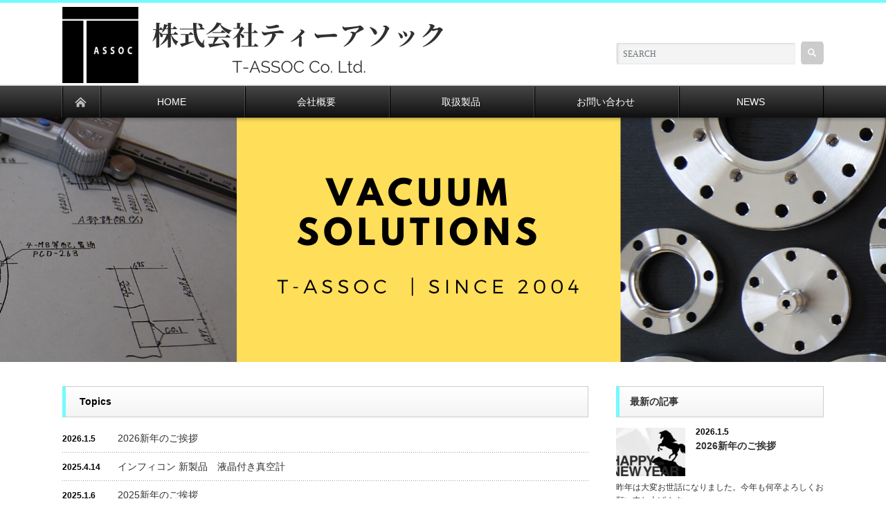

--- FILE ---
content_type: text/html; charset=UTF-8
request_url: https://www.t-assoc.co.jp/
body_size: 11187
content:
<!DOCTYPE html PUBLIC "-//W3C//DTD XHTML 1.1//EN" "http://www.w3.org/TR/xhtml11/DTD/xhtml11.dtd">
<!--[if lt IE 9]><html xmlns="http://www.w3.org/1999/xhtml" class="ie"><![endif]-->
<!--[if (gt IE 9)|!(IE)]><!--><html xmlns="http://www.w3.org/1999/xhtml"><!--<![endif]-->
<head profile="http://gmpg.org/xfn/11">
<meta http-equiv="Content-Type" content="text/html; charset=UTF-8" />
<meta http-equiv="X-UA-Compatible" content="IE=edge,chrome=1" />
<meta name="viewport" content="width=device-width" />
<title>株式会社ティーアソック | 理化学機器全般、真空機器の販売</title>
<meta name="description" content="理化学機器全般、真空機器の販売" />

<link rel="alternate" type="application/rss+xml" title="株式会社ティーアソック RSS Feed" href="https://www.t-assoc.co.jp/feed/" />
<link rel="alternate" type="application/atom+xml" title="株式会社ティーアソック Atom Feed" href="https://www.t-assoc.co.jp/feed/atom/" />
<link rel="pingback" href="https://www.t-assoc.co.jp/xmlrpc.php" />

<meta name='robots' content='max-image-preview:large' />
	<style>img:is([sizes="auto" i], [sizes^="auto," i]) { contain-intrinsic-size: 3000px 1500px }</style>
	<link rel='dns-prefetch' href='//webfonts.xserver.jp' />
<script type="text/javascript">
/* <![CDATA[ */
window._wpemojiSettings = {"baseUrl":"https:\/\/s.w.org\/images\/core\/emoji\/16.0.1\/72x72\/","ext":".png","svgUrl":"https:\/\/s.w.org\/images\/core\/emoji\/16.0.1\/svg\/","svgExt":".svg","source":{"concatemoji":"https:\/\/www.t-assoc.co.jp\/wp-includes\/js\/wp-emoji-release.min.js?ver=6.8.3"}};
/*! This file is auto-generated */
!function(s,n){var o,i,e;function c(e){try{var t={supportTests:e,timestamp:(new Date).valueOf()};sessionStorage.setItem(o,JSON.stringify(t))}catch(e){}}function p(e,t,n){e.clearRect(0,0,e.canvas.width,e.canvas.height),e.fillText(t,0,0);var t=new Uint32Array(e.getImageData(0,0,e.canvas.width,e.canvas.height).data),a=(e.clearRect(0,0,e.canvas.width,e.canvas.height),e.fillText(n,0,0),new Uint32Array(e.getImageData(0,0,e.canvas.width,e.canvas.height).data));return t.every(function(e,t){return e===a[t]})}function u(e,t){e.clearRect(0,0,e.canvas.width,e.canvas.height),e.fillText(t,0,0);for(var n=e.getImageData(16,16,1,1),a=0;a<n.data.length;a++)if(0!==n.data[a])return!1;return!0}function f(e,t,n,a){switch(t){case"flag":return n(e,"\ud83c\udff3\ufe0f\u200d\u26a7\ufe0f","\ud83c\udff3\ufe0f\u200b\u26a7\ufe0f")?!1:!n(e,"\ud83c\udde8\ud83c\uddf6","\ud83c\udde8\u200b\ud83c\uddf6")&&!n(e,"\ud83c\udff4\udb40\udc67\udb40\udc62\udb40\udc65\udb40\udc6e\udb40\udc67\udb40\udc7f","\ud83c\udff4\u200b\udb40\udc67\u200b\udb40\udc62\u200b\udb40\udc65\u200b\udb40\udc6e\u200b\udb40\udc67\u200b\udb40\udc7f");case"emoji":return!a(e,"\ud83e\udedf")}return!1}function g(e,t,n,a){var r="undefined"!=typeof WorkerGlobalScope&&self instanceof WorkerGlobalScope?new OffscreenCanvas(300,150):s.createElement("canvas"),o=r.getContext("2d",{willReadFrequently:!0}),i=(o.textBaseline="top",o.font="600 32px Arial",{});return e.forEach(function(e){i[e]=t(o,e,n,a)}),i}function t(e){var t=s.createElement("script");t.src=e,t.defer=!0,s.head.appendChild(t)}"undefined"!=typeof Promise&&(o="wpEmojiSettingsSupports",i=["flag","emoji"],n.supports={everything:!0,everythingExceptFlag:!0},e=new Promise(function(e){s.addEventListener("DOMContentLoaded",e,{once:!0})}),new Promise(function(t){var n=function(){try{var e=JSON.parse(sessionStorage.getItem(o));if("object"==typeof e&&"number"==typeof e.timestamp&&(new Date).valueOf()<e.timestamp+604800&&"object"==typeof e.supportTests)return e.supportTests}catch(e){}return null}();if(!n){if("undefined"!=typeof Worker&&"undefined"!=typeof OffscreenCanvas&&"undefined"!=typeof URL&&URL.createObjectURL&&"undefined"!=typeof Blob)try{var e="postMessage("+g.toString()+"("+[JSON.stringify(i),f.toString(),p.toString(),u.toString()].join(",")+"));",a=new Blob([e],{type:"text/javascript"}),r=new Worker(URL.createObjectURL(a),{name:"wpTestEmojiSupports"});return void(r.onmessage=function(e){c(n=e.data),r.terminate(),t(n)})}catch(e){}c(n=g(i,f,p,u))}t(n)}).then(function(e){for(var t in e)n.supports[t]=e[t],n.supports.everything=n.supports.everything&&n.supports[t],"flag"!==t&&(n.supports.everythingExceptFlag=n.supports.everythingExceptFlag&&n.supports[t]);n.supports.everythingExceptFlag=n.supports.everythingExceptFlag&&!n.supports.flag,n.DOMReady=!1,n.readyCallback=function(){n.DOMReady=!0}}).then(function(){return e}).then(function(){var e;n.supports.everything||(n.readyCallback(),(e=n.source||{}).concatemoji?t(e.concatemoji):e.wpemoji&&e.twemoji&&(t(e.twemoji),t(e.wpemoji)))}))}((window,document),window._wpemojiSettings);
/* ]]> */
</script>
<style id='wp-emoji-styles-inline-css' type='text/css'>

	img.wp-smiley, img.emoji {
		display: inline !important;
		border: none !important;
		box-shadow: none !important;
		height: 1em !important;
		width: 1em !important;
		margin: 0 0.07em !important;
		vertical-align: -0.1em !important;
		background: none !important;
		padding: 0 !important;
	}
</style>
<link rel='stylesheet' id='wp-block-library-css' href='https://www.t-assoc.co.jp/wp-includes/css/dist/block-library/style.min.css?ver=6.8.3' type='text/css' media='all' />
<style id='classic-theme-styles-inline-css' type='text/css'>
/*! This file is auto-generated */
.wp-block-button__link{color:#fff;background-color:#32373c;border-radius:9999px;box-shadow:none;text-decoration:none;padding:calc(.667em + 2px) calc(1.333em + 2px);font-size:1.125em}.wp-block-file__button{background:#32373c;color:#fff;text-decoration:none}
</style>
<style id='global-styles-inline-css' type='text/css'>
:root{--wp--preset--aspect-ratio--square: 1;--wp--preset--aspect-ratio--4-3: 4/3;--wp--preset--aspect-ratio--3-4: 3/4;--wp--preset--aspect-ratio--3-2: 3/2;--wp--preset--aspect-ratio--2-3: 2/3;--wp--preset--aspect-ratio--16-9: 16/9;--wp--preset--aspect-ratio--9-16: 9/16;--wp--preset--color--black: #000000;--wp--preset--color--cyan-bluish-gray: #abb8c3;--wp--preset--color--white: #ffffff;--wp--preset--color--pale-pink: #f78da7;--wp--preset--color--vivid-red: #cf2e2e;--wp--preset--color--luminous-vivid-orange: #ff6900;--wp--preset--color--luminous-vivid-amber: #fcb900;--wp--preset--color--light-green-cyan: #7bdcb5;--wp--preset--color--vivid-green-cyan: #00d084;--wp--preset--color--pale-cyan-blue: #8ed1fc;--wp--preset--color--vivid-cyan-blue: #0693e3;--wp--preset--color--vivid-purple: #9b51e0;--wp--preset--gradient--vivid-cyan-blue-to-vivid-purple: linear-gradient(135deg,rgba(6,147,227,1) 0%,rgb(155,81,224) 100%);--wp--preset--gradient--light-green-cyan-to-vivid-green-cyan: linear-gradient(135deg,rgb(122,220,180) 0%,rgb(0,208,130) 100%);--wp--preset--gradient--luminous-vivid-amber-to-luminous-vivid-orange: linear-gradient(135deg,rgba(252,185,0,1) 0%,rgba(255,105,0,1) 100%);--wp--preset--gradient--luminous-vivid-orange-to-vivid-red: linear-gradient(135deg,rgba(255,105,0,1) 0%,rgb(207,46,46) 100%);--wp--preset--gradient--very-light-gray-to-cyan-bluish-gray: linear-gradient(135deg,rgb(238,238,238) 0%,rgb(169,184,195) 100%);--wp--preset--gradient--cool-to-warm-spectrum: linear-gradient(135deg,rgb(74,234,220) 0%,rgb(151,120,209) 20%,rgb(207,42,186) 40%,rgb(238,44,130) 60%,rgb(251,105,98) 80%,rgb(254,248,76) 100%);--wp--preset--gradient--blush-light-purple: linear-gradient(135deg,rgb(255,206,236) 0%,rgb(152,150,240) 100%);--wp--preset--gradient--blush-bordeaux: linear-gradient(135deg,rgb(254,205,165) 0%,rgb(254,45,45) 50%,rgb(107,0,62) 100%);--wp--preset--gradient--luminous-dusk: linear-gradient(135deg,rgb(255,203,112) 0%,rgb(199,81,192) 50%,rgb(65,88,208) 100%);--wp--preset--gradient--pale-ocean: linear-gradient(135deg,rgb(255,245,203) 0%,rgb(182,227,212) 50%,rgb(51,167,181) 100%);--wp--preset--gradient--electric-grass: linear-gradient(135deg,rgb(202,248,128) 0%,rgb(113,206,126) 100%);--wp--preset--gradient--midnight: linear-gradient(135deg,rgb(2,3,129) 0%,rgb(40,116,252) 100%);--wp--preset--font-size--small: 13px;--wp--preset--font-size--medium: 20px;--wp--preset--font-size--large: 36px;--wp--preset--font-size--x-large: 42px;--wp--preset--spacing--20: 0.44rem;--wp--preset--spacing--30: 0.67rem;--wp--preset--spacing--40: 1rem;--wp--preset--spacing--50: 1.5rem;--wp--preset--spacing--60: 2.25rem;--wp--preset--spacing--70: 3.38rem;--wp--preset--spacing--80: 5.06rem;--wp--preset--shadow--natural: 6px 6px 9px rgba(0, 0, 0, 0.2);--wp--preset--shadow--deep: 12px 12px 50px rgba(0, 0, 0, 0.4);--wp--preset--shadow--sharp: 6px 6px 0px rgba(0, 0, 0, 0.2);--wp--preset--shadow--outlined: 6px 6px 0px -3px rgba(255, 255, 255, 1), 6px 6px rgba(0, 0, 0, 1);--wp--preset--shadow--crisp: 6px 6px 0px rgba(0, 0, 0, 1);}:where(.is-layout-flex){gap: 0.5em;}:where(.is-layout-grid){gap: 0.5em;}body .is-layout-flex{display: flex;}.is-layout-flex{flex-wrap: wrap;align-items: center;}.is-layout-flex > :is(*, div){margin: 0;}body .is-layout-grid{display: grid;}.is-layout-grid > :is(*, div){margin: 0;}:where(.wp-block-columns.is-layout-flex){gap: 2em;}:where(.wp-block-columns.is-layout-grid){gap: 2em;}:where(.wp-block-post-template.is-layout-flex){gap: 1.25em;}:where(.wp-block-post-template.is-layout-grid){gap: 1.25em;}.has-black-color{color: var(--wp--preset--color--black) !important;}.has-cyan-bluish-gray-color{color: var(--wp--preset--color--cyan-bluish-gray) !important;}.has-white-color{color: var(--wp--preset--color--white) !important;}.has-pale-pink-color{color: var(--wp--preset--color--pale-pink) !important;}.has-vivid-red-color{color: var(--wp--preset--color--vivid-red) !important;}.has-luminous-vivid-orange-color{color: var(--wp--preset--color--luminous-vivid-orange) !important;}.has-luminous-vivid-amber-color{color: var(--wp--preset--color--luminous-vivid-amber) !important;}.has-light-green-cyan-color{color: var(--wp--preset--color--light-green-cyan) !important;}.has-vivid-green-cyan-color{color: var(--wp--preset--color--vivid-green-cyan) !important;}.has-pale-cyan-blue-color{color: var(--wp--preset--color--pale-cyan-blue) !important;}.has-vivid-cyan-blue-color{color: var(--wp--preset--color--vivid-cyan-blue) !important;}.has-vivid-purple-color{color: var(--wp--preset--color--vivid-purple) !important;}.has-black-background-color{background-color: var(--wp--preset--color--black) !important;}.has-cyan-bluish-gray-background-color{background-color: var(--wp--preset--color--cyan-bluish-gray) !important;}.has-white-background-color{background-color: var(--wp--preset--color--white) !important;}.has-pale-pink-background-color{background-color: var(--wp--preset--color--pale-pink) !important;}.has-vivid-red-background-color{background-color: var(--wp--preset--color--vivid-red) !important;}.has-luminous-vivid-orange-background-color{background-color: var(--wp--preset--color--luminous-vivid-orange) !important;}.has-luminous-vivid-amber-background-color{background-color: var(--wp--preset--color--luminous-vivid-amber) !important;}.has-light-green-cyan-background-color{background-color: var(--wp--preset--color--light-green-cyan) !important;}.has-vivid-green-cyan-background-color{background-color: var(--wp--preset--color--vivid-green-cyan) !important;}.has-pale-cyan-blue-background-color{background-color: var(--wp--preset--color--pale-cyan-blue) !important;}.has-vivid-cyan-blue-background-color{background-color: var(--wp--preset--color--vivid-cyan-blue) !important;}.has-vivid-purple-background-color{background-color: var(--wp--preset--color--vivid-purple) !important;}.has-black-border-color{border-color: var(--wp--preset--color--black) !important;}.has-cyan-bluish-gray-border-color{border-color: var(--wp--preset--color--cyan-bluish-gray) !important;}.has-white-border-color{border-color: var(--wp--preset--color--white) !important;}.has-pale-pink-border-color{border-color: var(--wp--preset--color--pale-pink) !important;}.has-vivid-red-border-color{border-color: var(--wp--preset--color--vivid-red) !important;}.has-luminous-vivid-orange-border-color{border-color: var(--wp--preset--color--luminous-vivid-orange) !important;}.has-luminous-vivid-amber-border-color{border-color: var(--wp--preset--color--luminous-vivid-amber) !important;}.has-light-green-cyan-border-color{border-color: var(--wp--preset--color--light-green-cyan) !important;}.has-vivid-green-cyan-border-color{border-color: var(--wp--preset--color--vivid-green-cyan) !important;}.has-pale-cyan-blue-border-color{border-color: var(--wp--preset--color--pale-cyan-blue) !important;}.has-vivid-cyan-blue-border-color{border-color: var(--wp--preset--color--vivid-cyan-blue) !important;}.has-vivid-purple-border-color{border-color: var(--wp--preset--color--vivid-purple) !important;}.has-vivid-cyan-blue-to-vivid-purple-gradient-background{background: var(--wp--preset--gradient--vivid-cyan-blue-to-vivid-purple) !important;}.has-light-green-cyan-to-vivid-green-cyan-gradient-background{background: var(--wp--preset--gradient--light-green-cyan-to-vivid-green-cyan) !important;}.has-luminous-vivid-amber-to-luminous-vivid-orange-gradient-background{background: var(--wp--preset--gradient--luminous-vivid-amber-to-luminous-vivid-orange) !important;}.has-luminous-vivid-orange-to-vivid-red-gradient-background{background: var(--wp--preset--gradient--luminous-vivid-orange-to-vivid-red) !important;}.has-very-light-gray-to-cyan-bluish-gray-gradient-background{background: var(--wp--preset--gradient--very-light-gray-to-cyan-bluish-gray) !important;}.has-cool-to-warm-spectrum-gradient-background{background: var(--wp--preset--gradient--cool-to-warm-spectrum) !important;}.has-blush-light-purple-gradient-background{background: var(--wp--preset--gradient--blush-light-purple) !important;}.has-blush-bordeaux-gradient-background{background: var(--wp--preset--gradient--blush-bordeaux) !important;}.has-luminous-dusk-gradient-background{background: var(--wp--preset--gradient--luminous-dusk) !important;}.has-pale-ocean-gradient-background{background: var(--wp--preset--gradient--pale-ocean) !important;}.has-electric-grass-gradient-background{background: var(--wp--preset--gradient--electric-grass) !important;}.has-midnight-gradient-background{background: var(--wp--preset--gradient--midnight) !important;}.has-small-font-size{font-size: var(--wp--preset--font-size--small) !important;}.has-medium-font-size{font-size: var(--wp--preset--font-size--medium) !important;}.has-large-font-size{font-size: var(--wp--preset--font-size--large) !important;}.has-x-large-font-size{font-size: var(--wp--preset--font-size--x-large) !important;}
:where(.wp-block-post-template.is-layout-flex){gap: 1.25em;}:where(.wp-block-post-template.is-layout-grid){gap: 1.25em;}
:where(.wp-block-columns.is-layout-flex){gap: 2em;}:where(.wp-block-columns.is-layout-grid){gap: 2em;}
:root :where(.wp-block-pullquote){font-size: 1.5em;line-height: 1.6;}
</style>
<link rel='stylesheet' id='foobox-free-min-css' href='https://www.t-assoc.co.jp/wp-content/plugins/foobox-image-lightbox/free/css/foobox.free.min.css?ver=2.7.35' type='text/css' media='all' />
<link rel='stylesheet' id='tablepress-default-css' href='https://www.t-assoc.co.jp/wp-content/tablepress-combined.min.css?ver=156' type='text/css' media='all' />
<script type="text/javascript" src="https://www.t-assoc.co.jp/wp-includes/js/jquery/jquery.min.js?ver=3.7.1" id="jquery-core-js"></script>
<script type="text/javascript" src="https://www.t-assoc.co.jp/wp-includes/js/jquery/jquery-migrate.min.js?ver=3.4.1" id="jquery-migrate-js"></script>
<script type="text/javascript" src="//webfonts.xserver.jp/js/xserverv3.js?fadein=0&amp;ver=2.0.9" id="typesquare_std-js"></script>
<script type="text/javascript" id="foobox-free-min-js-before">
/* <![CDATA[ */
/* Run FooBox FREE (v2.7.35) */
var FOOBOX = window.FOOBOX = {
	ready: true,
	disableOthers: false,
	o: {wordpress: { enabled: true }, countMessage:'image %index of %total', captions: { dataTitle: ["captionTitle","title"], dataDesc: ["captionDesc","description"] }, rel: '', excludes:'.fbx-link,.nofoobox,.nolightbox,a[href*="pinterest.com/pin/create/button/"]', affiliate : { enabled: false }},
	selectors: [
		".foogallery-container.foogallery-lightbox-foobox", ".foogallery-container.foogallery-lightbox-foobox-free", ".gallery", ".wp-block-gallery", ".wp-caption", ".wp-block-image", "a:has(img[class*=wp-image-])", ".foobox"
	],
	pre: function( $ ){
		// Custom JavaScript (Pre)
		
	},
	post: function( $ ){
		// Custom JavaScript (Post)
		
		// Custom Captions Code
		
	},
	custom: function( $ ){
		// Custom Extra JS
		
	}
};
/* ]]> */
</script>
<script type="text/javascript" src="https://www.t-assoc.co.jp/wp-content/plugins/foobox-image-lightbox/free/js/foobox.free.min.js?ver=2.7.35" id="foobox-free-min-js"></script>
<link rel="https://api.w.org/" href="https://www.t-assoc.co.jp/wp-json/" /><link rel="alternate" title="JSON" type="application/json" href="https://www.t-assoc.co.jp/wp-json/wp/v2/pages/86" /><link rel="canonical" href="https://www.t-assoc.co.jp/" />
<link rel='shortlink' href='https://www.t-assoc.co.jp/' />
<link rel="alternate" title="oEmbed (JSON)" type="application/json+oembed" href="https://www.t-assoc.co.jp/wp-json/oembed/1.0/embed?url=https%3A%2F%2Fwww.t-assoc.co.jp%2F" />
<link rel="alternate" title="oEmbed (XML)" type="text/xml+oembed" href="https://www.t-assoc.co.jp/wp-json/oembed/1.0/embed?url=https%3A%2F%2Fwww.t-assoc.co.jp%2F&#038;format=xml" />
<link rel="icon" href="https://www.t-assoc.co.jp/wp-content/uploads/2021/02/cropped-ティーアソック2_ファビコン-32x32.png" sizes="32x32" />
<link rel="icon" href="https://www.t-assoc.co.jp/wp-content/uploads/2021/02/cropped-ティーアソック2_ファビコン-192x192.png" sizes="192x192" />
<link rel="apple-touch-icon" href="https://www.t-assoc.co.jp/wp-content/uploads/2021/02/cropped-ティーアソック2_ファビコン-180x180.png" />
<meta name="msapplication-TileImage" content="https://www.t-assoc.co.jp/wp-content/uploads/2021/02/cropped-ティーアソック2_ファビコン-270x270.png" />
		<style type="text/css" id="wp-custom-css">
			.cform th {
	font-size: 14px;
	width: 30%; /*変なところで改行される場合はここの数字を変更します。*/
	border-bottom: solid 1px #d6d6d6;
		border-top: solid 1px #d6d6d6;
		border-right: solid 1px #d6d6d6;
		border-left: solid 1px #d6d6d6;
	padding: 10px 0 10px 15px;
	font-weight: normal;
	background:#FFFFDD;
}

.cform td {
	font-size: 14px;
	line-height: 150%;
	border-bottom: solid 1px #d6d6d6;
		border-top: solid 1px #d6d6d6;
		border-right: solid 1px #d6d6d6;
	padding: 10px 5px;
}

.cform {
	width: 100%;
	margin: auto;
}
.cform {
  text-align: left;
}
.cform [type=submit] {
	display: inline-block;
	font-size: 20px;
	padding: 10px 30px;
	text-decoration: none;
	background: #ff8f00;
	color: #FFF;
	border-bottom: solid 4px #B17C00;
	border-radius: 3px;
}

.cform option,
.cform textarea,
.cform input[type=text],
.cform input[type=email],
.cform input[type=search],
.cform input[type=url] {
	width: 100%;
}

.required-srt {
	font-size: 8pt;
	padding: 5px;
	background: #ce0000;
	color: #fff;
	border-radius: 3px;
	margin-left: 10px;
	vertical-align: middle;
}

@media only screen and (max-width:767px) {
	.cform th,
	.cform td {
		width: 100%;
		display: block;
		border-top: none;
	}
}

.submit-btn input {
	background: #00142c;
	width: 60%;
	max-width: 550px;
	min-width: 220px;
	margin: 30px auto;
	display: block;
	border: 1px #00142c solid;
	text-align: center;
	padding: 5px;
	color: #fff;
	transition: all 0.4s ease;
}

.submit-btn input:hover {
	background: #fff;
	color: #00142c;
}

.entry-content h2 {
  padding: 0.5em;/*文字周りの余白*/
  color: #494949;/*文字色*/
  background: #fffaf4;/*背景色*/
  border-left: solid 5px #ffaf58;/*左線（実線 太さ 色）*/
}

.entry-content h3 {
  position: relative;
  padding: 5px 26px 5px 42px;
  background: #fff0d9;
  font-size: 20px;
  color: #2d2d2d;
  margin-left: -33px;
  line-height: 1.3;
  border-bottom: solid 3px orange;
  z-index:-2;
}

.entry-content h3:before {
  position: absolute;
  content: '';
  left: -2px;
  top: -2px;
  width: 0;
  height: 0;
  border: none;
  border-left: solid 40px white;
  border-bottom: solid 79px transparent;
  z-index: -1;
}

.entry-content h3:after {
  position: absolute;
  content: '';
  right: -3px;
  top: -7px;
  width: 0;
  height: 0;
  border: none;
  border-left: solid 40px transparent;
  border-bottom: solid 79px white;
  z-index: -1;
}		</style>
		<script src="https://www.t-assoc.co.jp/wp-content/themes/nextage_tcd021/js/jquery.easing.1.3.js?ver=4.2.2"></script>
<link rel="stylesheet" href="https://www.t-assoc.co.jp/wp-content/themes/nextage_tcd021/style.css?ver=4.2.2" type="text/css" />
<link rel="stylesheet" href="https://www.t-assoc.co.jp/wp-content/themes/nextage_tcd021/comment-style.css?ver=4.2.2" type="text/css" />

<link rel="stylesheet" media="screen and (min-width:1111px)" href="https://www.t-assoc.co.jp/wp-content/themes/nextage_tcd021/style_pc.css?ver=4.2.2" type="text/css" />
<link rel="stylesheet" media="screen and (max-width:1110px)" href="https://www.t-assoc.co.jp/wp-content/themes/nextage_tcd021/style_sp.css?ver=4.2.2" type="text/css" />
<link rel="stylesheet" media="screen and (max-width:1110px)" href="https://www.t-assoc.co.jp/wp-content/themes/nextage_tcd021/footer-bar/footer-bar.css?ver=?ver=4.2.2">

<link rel="stylesheet" href="https://www.t-assoc.co.jp/wp-content/themes/nextage_tcd021/japanese.css?ver=4.2.2" type="text/css" />

<script type="text/javascript" src="https://www.t-assoc.co.jp/wp-content/themes/nextage_tcd021/js/jscript.js?ver=4.2.2"></script>
<script type="text/javascript" src="https://www.t-assoc.co.jp/wp-content/themes/nextage_tcd021/js/scroll.js?ver=4.2.2"></script>
<script type="text/javascript" src="https://www.t-assoc.co.jp/wp-content/themes/nextage_tcd021/js/comment.js?ver=4.2.2"></script>
<script type="text/javascript" src="https://www.t-assoc.co.jp/wp-content/themes/nextage_tcd021/js/rollover.js?ver=4.2.2"></script>
<!--[if lt IE 9]>
<link id="stylesheet" rel="stylesheet" href="https://www.t-assoc.co.jp/wp-content/themes/nextage_tcd021/style_pc.css?ver=4.2.2" type="text/css" />
<script type="text/javascript" src="https://www.t-assoc.co.jp/wp-content/themes/nextage_tcd021/js/ie.js?ver=4.2.2"></script>
<link rel="stylesheet" href="https://www.t-assoc.co.jp/wp-content/themes/nextage_tcd021/ie.css" type="text/css" />
<![endif]-->

<!--[if IE 7]>
<link rel="stylesheet" href="https://www.t-assoc.co.jp/wp-content/themes/nextage_tcd021/ie7.css" type="text/css" />
<![endif]-->

<script type="text/javascript" src="https://www.t-assoc.co.jp/wp-content/themes/nextage_tcd021/js/jquery.flexslider-min.js"></script>
<link href="https://www.t-assoc.co.jp/wp-content/themes/nextage_tcd021/js/flexslider.css" rel="stylesheet" type="text/css" />
<script type="text/javascript" charset="utf-8">
	jQuery(window).on('load',function() {
		jQuery('.flexslider').flexslider({
			controlNav: false,
			directionNav: false,
			start: function() {
				jQuery('.flexslider .slides li img').boxCenter();
			},
			before: function() {
				jQuery('.flexslider .slides li img').boxCenter();
			},
			after: function() {
				jQuery('.flexslider .slides li img').boxCenter();
			}
		});
		jQuery('.flexslider .slides li img').boxCenter();

		var timer = false;
		jQuery(window).resize(function() {
			if (timer !== false) {
				clearTimeout(timer);
			}
			timer = setTimeout(function() {
				jQuery('.flexslider .slides li img').boxCenter();
			}, 0);
		});
	});
	jQuery.fn.boxCenter = function() {
		return this.each(function(){
			var w = jQuery(this).width();
			var w2 = Math.max(jQuery(window).width(), 1103);
			var mleft = Math.min((w2-w)/2, 0);
			jQuery(this).css({"margin-left": + mleft+ "px"});
		});
	};
</script>

<!-- blend -->
<script type="text/javascript" src="https://www.t-assoc.co.jp/wp-content/themes/nextage_tcd021/js/jquery.blend-min.js"></script>
<script type="text/javascript">
	jQuery(document).ready(function(){
		//jQuery("#global_menu a").blend();
		//jQuery(".blendy").blend();
	});
</script>
<!-- /blend -->



<style type="text/css">
a:hover { color:#73FAFF; }
.page_navi a:hover, #post_pagination a:hover, #wp-calendar td a:hover, #return_top:hover,
 #wp-calendar #prev a:hover, #wp-calendar #next a:hover, #footer #wp-calendar td a:hover, .widget_search #search-btn input:hover, .widget_search #searchsubmit:hover, .tcdw_category_list_widget a:hover, .tcdw_news_list_widget .month, .tcd_menu_widget a:hover, .tcd_menu_widget li.current-menu-item a, #submit_comment:hover
  { background-color:#73FAFF; }

.post :not(#post_meta):not(#single_meta):not(li) a, .custom-html-widget a { color:#0077B3; }
.post :not(#post_meta):not(#single_meta):not(li) a:hover, .custom-html-widget a:hover { color:#57BDCC; }

body { font-size:16px; }
#header-wrapper{
	border-top-color: #73FAFF;
}
#wrapper-light #global_menu ul ul li a {background: #73FAFF;}
#wrapper-light #global_menu ul ul a:hover{background: #57BDCC;}
#wrapper-dark #global_menu ul ul li a {background: #73FAFF;}
#wrapper-dark #global_menu ul ul a:hover{background: #57BDCC;}
#bread_crumb_wrapper{ background-color: #73FAFF;}
.headline1{ border-left: solid 5px #73FAFF;}
.headline2{ border-top: solid 5px #73FAFF;}
.side_headline{ border-left: solid 5px #73FAFF;}
.footer_headline{ color:#73FAFF;}

.side_widget, #single_title, .footer_widget, #page-title, #company_info dd
  { word-wrap:break-word; }


</style>
</head>
<!-- Google tag (gtag.js) -->
<script async src="https://www.googletagmanager.com/gtag/js?id=G-1WVVX1FN1P"></script>
<script>
  window.dataLayer = window.dataLayer || [];
  function gtag(){dataLayer.push(arguments);}
  gtag('js', new Date());

  gtag('config', 'G-1WVVX1FN1P');
</script>
<body class="home wp-singular page-template page-template-index_template page-template-index_template-php page page-id-86 wp-theme-nextage_tcd021">
<div id="wrapper-dark">
	<div id="header-wrapper">
		<!-- header -->
		<div id="header">
			<div id="header-inner" class="clearfix">
				<div id="header-left">
   <!-- logo -->
   <div id='logo_image'>
<h1 id="logo" style="top:6px; left:0px;"><a href=" https://www.t-assoc.co.jp/" title="株式会社ティーアソック" data-label="株式会社ティーアソック"><img src="https://www.t-assoc.co.jp/wp-content/uploads/tcd-w/logo.png?1768714406" alt="株式会社ティーアソック" title="株式会社ティーアソック" /></a></h1>
</div>
				</div>
   				<div id="header-right">
						<!-- search -->
					<div class="search_area">
												<form method="get" id="searchform" action="https://www.t-assoc.co.jp/">
							<div id="search_button"><input type="submit" value="SEARCH" /></div>
							<div id="search_input"><input type="text" value="SEARCH" name="s" onfocus="if (this.value == 'SEARCH') this.value = '';" onblur="if (this.value == '') this.value = 'SEARCH';" /></div>
						</form>
											</div>
					<!-- /search -->
					</div>
   				<a href="#" class="menu_button"></a>
			</div>
		</div>
		<!-- /header -->
		<!-- global menu -->
		<div id="global_menu" class="clearfix">
			<div id="global_menu_home"><a href="https://www.t-assoc.co.jp">
<img src="https://www.t-assoc.co.jp/wp-content/themes/nextage_tcd021/images/home2.png" alt="HOME" />
</a></div>
   <ul id="menu-%e3%82%b0%e3%83%ad%e3%83%bc%e3%83%90%e3%83%ab%e3%83%a1%e3%83%8b%e3%83%a5%e3%83%bc" class="menu"><li id="menu-item-253" class="menu-item menu-item-type-custom menu-item-object-custom current-menu-item current_page_item menu-item-home menu-item-253"><a href="https://www.t-assoc.co.jp/" aria-current="page">HOME</a></li>
<li id="menu-item-279" class="menu-item menu-item-type-post_type menu-item-object-page menu-item-279"><a href="https://www.t-assoc.co.jp/company/">会社概要</a></li>
<li id="menu-item-255" class="menu-item menu-item-type-post_type menu-item-object-page menu-item-has-children menu-item-255"><a href="https://www.t-assoc.co.jp/products/">取扱製品</a>
<ul class="sub-menu">
	<li id="menu-item-587" class="menu-item menu-item-type-post_type menu-item-object-page menu-item-587"><a href="https://www.t-assoc.co.jp/products/pfeiffer-vacuum/">ファイファーバキューム社製品</a></li>
	<li id="menu-item-586" class="menu-item menu-item-type-post_type menu-item-object-page menu-item-586"><a href="https://www.t-assoc.co.jp/products/canonanelva/">キヤノンアネルバ社製品</a></li>
	<li id="menu-item-585" class="menu-item menu-item-type-post_type menu-item-object-page menu-item-585"><a href="https://www.t-assoc.co.jp/products/ulvac/">アルバック社製品</a></li>
	<li id="menu-item-588" class="menu-item menu-item-type-post_type menu-item-object-page menu-item-588"><a href="https://www.t-assoc.co.jp/products/horibastec/">堀場エステック社製品</a></li>
</ul>
</li>
<li id="menu-item-256" class="menu-item menu-item-type-post_type menu-item-object-page menu-item-256"><a href="https://www.t-assoc.co.jp/contact/">お問い合わせ</a></li>
<li id="menu-item-352" class="menu-item menu-item-type-post_type menu-item-object-page menu-item-352"><a href="https://www.t-assoc.co.jp/%e3%83%96%e3%83%ad%e3%82%b0%e4%b8%80%e8%a6%a7%e3%83%9a%e3%83%bc%e3%82%b8/">NEWS</a></li>
</ul> 		</div>
		<!-- /global menu -->

 <!-- smartphone banner -->
 
	</div>

	<!-- slider -->
	<div id="slider-wrapper" class="slider-bg_0">
		<div id="slider-shadow"></div>
		<div class="flexslider">
			<ul class="slides">
	                          <li><img src="https://www.t-assoc.co.jp/wp-content/uploads/tcd-w/メインスライダー7.png" alt="" title="" /></li>
              
            
            
            
            
     				</ul>
		</div>
	</div>
	<!-- /slider -->
	
	<div id="contents" class="layout1 clearfix">
		<!-- mainColumn -->
		<div id="mainColumn">
			<!-- topics -->
			<div class="headline1 clearfix">
				<h2>Topics</h2>
							</div>
			<ul class="top_list clear">
    				<li><span>2026.1.5</span><a href="https://www.t-assoc.co.jp/news/2026%e6%96%b0%e5%b9%b4%e3%81%ae%e3%81%94%e6%8c%a8%e6%8b%b6/">2026新年のご挨拶</a></li>
    				<li><span>2025.4.14</span><a href="https://www.t-assoc.co.jp/news/%e3%82%a4%e3%83%b3%e3%83%95%e3%82%a3%e3%82%b3%e3%83%b3-%e6%96%b0%e8%a3%bd%e5%93%81%e3%80%80%e6%b6%b2%e6%99%b6%e4%bb%98%e3%81%8d%e7%9c%9f%e7%a9%ba%e8%a8%88/">インフィコン 新製品　液晶付き真空計</a></li>
    				<li><span>2025.1.6</span><a href="https://www.t-assoc.co.jp/news/2025%e6%96%b0%e5%b9%b4%e3%81%ae%e3%81%94%e6%8c%a8%e6%8b%b6/">2025新年のご挨拶</a></li>
    				<li><span>2024.1.5</span><a href="https://www.t-assoc.co.jp/news/2024%e6%96%b0%e5%b9%b4%e3%81%ae%e3%81%94%e6%8c%a8%e6%8b%b6/">2024新年のご挨拶</a></li>
    				<li><span>2023.1.5</span><a href="https://www.t-assoc.co.jp/news/2023%e6%96%b0%e5%b9%b4%e3%81%ae%e3%81%94%e6%8c%a8%e6%8b%b6/">2023新年のご挨拶</a></li>
    			</ul>
			<!-- /topics -->
			
			<!-- press release -->
			<div class="headline1">
				<h2>お知らせ</h2>
							</div>
			<ul class="top_list clear">
    				<li><span>2025.1.22</span><a href="https://www.t-assoc.co.jp/press/%e3%82%ad%e3%83%a4%e3%83%8e%e3%83%b3%e3%82%a2%e3%83%8d%e3%83%ab%e3%83%90%e8%a3%bd%e5%93%81%e4%be%a1%e6%a0%bc%e6%94%b9%e5%ae%9a%e3%81%ae%e3%81%8a%e7%9f%a5%e3%82%89%e3%81%9b/">キヤノンアネルバ製品価格改定のお知らせ</a></li>
    				<li><span>2021.12.16</span><a href="https://www.t-assoc.co.jp/press/%e5%b9%b4%e6%9c%ab%e5%b9%b4%e5%a7%8b%e4%bc%91%e6%a5%ad%e3%81%ae%e3%81%8a%e7%9f%a5%e3%82%89%e3%81%9b/">年末年始休業のお知らせ</a></li>
    				<li><span>2021.4.1</span><a href="https://www.t-assoc.co.jp/press/2021%e5%b9%b4gw%e4%bc%91%e6%9a%87%e3%81%ae%e3%81%94%e6%a1%88%e5%86%85/">2021年GW休暇のご案内</a></li>
    				<li><span>2020.12.22</span><a href="https://www.t-assoc.co.jp/press/%e5%b9%b4%e6%9c%ab%e5%b9%b4%e5%a7%8b%e3%81%ae%e4%bc%91%e6%9a%87%e3%81%ae%e3%81%8a%e7%9f%a5%e3%82%89%e3%81%9b/">年末年始の休暇のお知らせ</a></li>
    				<li><span>2020.7.27</span><a href="https://www.t-assoc.co.jp/press/%e5%a4%8f%e5%ad%a3%e4%bc%91%e6%a5%ad%e3%81%ae%e3%81%8a%e7%9f%a5%e3%82%89%e3%81%9b/">夏季休業のお知らせ</a></li>
    			</ul>
			<!-- /press release -->
			
			<!-- banner -->
			<div class="top_banner">
				<a href="https://www.t-assoc.co.jp/products/" class="target_blank"><img src="https://www.t-assoc.co.jp/wp-content/uploads/tcd-w/1.png" alt="" title="" /></a>
			</div>
			<!-- /banner -->
			
			<!-- widget area -->
  
		</div>
		<!-- /mainColumn -->

		<!-- sideColumn -->
 
		<div id="sideColumn">

<div class="side_widget clearfix styled_post_list1_widget" id="styled_post_list1_widget-2">
<h3 class="side_headline">最新の記事</h3>
<ol class="styled_post_list1">
 <li class="clearfix">
   <a class="image" href="https://www.t-assoc.co.jp/news/2026%e6%96%b0%e5%b9%b4%e3%81%ae%e3%81%94%e6%8c%a8%e6%8b%b6/"><img width="100" height="70" src="https://www.t-assoc.co.jp/wp-content/uploads/2026/01/キャプチャ-100x70.png" class="attachment-size3 size-size3 wp-post-image" alt="" decoding="async" /></a>
   <div class="info">
        <p class="date">2026.1.5</p>
        <a class="title" href="https://www.t-assoc.co.jp/news/2026%e6%96%b0%e5%b9%b4%e3%81%ae%e3%81%94%e6%8c%a8%e6%8b%b6/">2026新年のご挨拶</a>
   </div>
      <div class="excerpt">昨年は大変お世話になりました。今年も何卒よろしくお願い申し上げます。</div>
    </li>
 <li class="clearfix">
   <a class="image" href="https://www.t-assoc.co.jp/news/%e3%82%a4%e3%83%b3%e3%83%95%e3%82%a3%e3%82%b3%e3%83%b3-%e6%96%b0%e8%a3%bd%e5%93%81%e3%80%80%e6%b6%b2%e6%99%b6%e4%bb%98%e3%81%8d%e7%9c%9f%e7%a9%ba%e8%a8%88/"><img width="100" height="70" src="https://www.t-assoc.co.jp/wp-content/uploads/2025/04/液晶ディスプレイ-100x70.png" class="attachment-size3 size-size3 wp-post-image" alt="" decoding="async" /></a>
   <div class="info">
        <p class="date">2025.4.14</p>
        <a class="title" href="https://www.t-assoc.co.jp/news/%e3%82%a4%e3%83%b3%e3%83%95%e3%82%a3%e3%82%b3%e3%83%b3-%e6%96%b0%e8%a3%bd%e5%93%81%e3%80%80%e6%b6%b2%e6%99%b6%e4%bb%98%e3%81%8d%e7%9c%9f%e7%a9%ba%e8%a8%88/">インフィコン 新製品　液晶付き真空計</a>
   </div>
      <div class="excerpt">Inficon社の新しい真空計を購入しました。</div>
    </li>
 <li class="clearfix">
   <a class="image" href="https://www.t-assoc.co.jp/news/2025%e6%96%b0%e5%b9%b4%e3%81%ae%e3%81%94%e6%8c%a8%e6%8b%b6/"><img width="100" height="70" src="https://www.t-assoc.co.jp/wp-content/uploads/2025/01/アイキャッチ画像-1-100x70.png" class="attachment-size3 size-size3 wp-post-image" alt="" decoding="async" /></a>
   <div class="info">
        <p class="date">2025.1.6</p>
        <a class="title" href="https://www.t-assoc.co.jp/news/2025%e6%96%b0%e5%b9%b4%e3%81%ae%e3%81%94%e6%8c%a8%e6%8b%b6/">2025新年のご挨拶</a>
   </div>
      <div class="excerpt">今年も無事に設立20年目の新年を迎える事ができて嬉しく思います。</div>
    </li>
</ol>
</div>
<div class="side_widget clearfix widget_search" id="search-2">
<h3 class="side_headline">サイト内検索</h3>
<form role="search" method="get" id="searchform" class="searchform" action="https://www.t-assoc.co.jp/">
				<div>
					<label class="screen-reader-text" for="s">検索:</label>
					<input type="text" value="" name="s" id="s" />
					<input type="submit" id="searchsubmit" value="検索" />
				</div>
			</form></div>

<!-- side column banner -->
			<div class="side_banner">
				<a href="https://www.t-assoc.co.jp/contact/" class="target_blank"><img src="https://www.t-assoc.co.jp/wp-content/uploads/tcd-w/3.png" alt="" title="" /></a>
			</div>
<!-- /side column banner -->

		</div>
		<!-- /sideColumn -->
	

  <!-- smartphone banner -->
  
	</div><!-- END #contents -->

	<div id="footer-wrapper">
		<div id="footer" class="clearfix hide_mobile">
			<div id="footer_description">
				<p>理化学機器全般、真空機器の販売</p>
				<h2>株式会社ティーアソック</h2>
			</div>
    		</div>

 		<div id="footer_widget_wrap">
			<div id="footer_widget" class="clearfix">
				<div id="footer_widget_banner">
				<div>
       <a href="" class="target_blank"><img src="https://www.t-assoc.co.jp/wp-content/uploads/tcd-w/タイトルなし.png" alt="" title="" /></a>
   				</div>
				</div>

      <div class="footer_widget clearfix widget_nav_menu" id="nav_menu-10">
<h3 class="footer_headline">メニュー</h3>
<div class="menu-%e3%83%a1%e3%83%8b%e3%83%a5%e3%83%bc-container"><ul id="menu-%e3%83%a1%e3%83%8b%e3%83%a5%e3%83%bc" class="menu"><li id="menu-item-1490" class="menu-item menu-item-type-post_type menu-item-object-page menu-item-home current-menu-item page_item page-item-86 current_page_item menu-item-1490"><a href="https://www.t-assoc.co.jp/" aria-current="page">TOP</a></li>
<li id="menu-item-1493" class="menu-item menu-item-type-post_type menu-item-object-page menu-item-1493"><a href="https://www.t-assoc.co.jp/products/">取扱製品</a></li>
<li id="menu-item-1491" class="menu-item menu-item-type-post_type menu-item-object-page menu-item-1491"><a href="https://www.t-assoc.co.jp/%e3%83%96%e3%83%ad%e3%82%b0%e4%b8%80%e8%a6%a7%e3%83%9a%e3%83%bc%e3%82%b8/">NEWS</a></li>
<li id="menu-item-1492" class="menu-item menu-item-type-post_type menu-item-object-page menu-item-1492"><a href="https://www.t-assoc.co.jp/contact/">お問い合わせ</a></li>
</ul></div></div>
<div class="footer_widget clearfix widget_nav_menu" id="nav_menu-9">
<h3 class="footer_headline">企業情報</h3>
<div class="menu-%e4%bc%81%e6%a5%ad%e6%83%85%e5%a0%b1-container"><ul id="menu-%e4%bc%81%e6%a5%ad%e6%83%85%e5%a0%b1" class="menu"><li id="menu-item-561" class="menu-item menu-item-type-post_type menu-item-object-page menu-item-561"><a href="https://www.t-assoc.co.jp/company/">会社概要</a></li>
<li id="menu-item-555" class="menu-item menu-item-type-post_type menu-item-object-page menu-item-555"><a href="https://www.t-assoc.co.jp/%e4%bc%81%e6%a5%ad%e7%90%86%e5%bf%b5/">企業理念</a></li>
</ul></div></div>
<div class="footer_widget clearfix widget_nav_menu" id="nav_menu-6">
<h3 class="footer_headline">商品情報</h3>
<div class="menu-%e5%95%86%e5%93%81%e6%83%85%e5%a0%b1-container"><ul id="menu-%e5%95%86%e5%93%81%e6%83%85%e5%a0%b1" class="menu"><li id="menu-item-359" class="menu-item menu-item-type-post_type menu-item-object-page menu-item-359"><a href="https://www.t-assoc.co.jp/products/ulvac/">アルバック社製品</a></li>
<li id="menu-item-360" class="menu-item menu-item-type-post_type menu-item-object-page menu-item-360"><a href="https://www.t-assoc.co.jp/products/canonanelva/">キヤノンアネルバ社製品</a></li>
<li id="menu-item-361" class="menu-item menu-item-type-post_type menu-item-object-page menu-item-361"><a href="https://www.t-assoc.co.jp/products/pfeiffer-vacuum/">ファイファーバキューム社製品</a></li>
<li id="menu-item-500" class="menu-item menu-item-type-post_type menu-item-object-page menu-item-500"><a href="https://www.t-assoc.co.jp/products/horibastec/">堀場エステック社製品</a></li>
</ul></div></div>
  			</div><!-- END #footer_widget -->
		</div><!-- END #footer_widget_wrap -->
 
		<div id="footer_copr">
			<p id="copyright">Copyright &copy;&nbsp; <a href="https://www.t-assoc.co.jp/">株式会社ティーアソック</a> All rights reserved.</p>
		</div>

		<div id="return_wrapper">
			<a id="return_top"><span>ページ上部へ戻る</span></a>
		</div>

	</div>


</div>
 <script type="speculationrules">
{"prefetch":[{"source":"document","where":{"and":[{"href_matches":"\/*"},{"not":{"href_matches":["\/wp-*.php","\/wp-admin\/*","\/wp-content\/uploads\/*","\/wp-content\/*","\/wp-content\/plugins\/*","\/wp-content\/themes\/nextage_tcd021\/*","\/*\\?(.+)"]}},{"not":{"selector_matches":"a[rel~=\"nofollow\"]"}},{"not":{"selector_matches":".no-prefetch, .no-prefetch a"}}]},"eagerness":"conservative"}]}
</script>
			<script>
				// Used by Gallery Custom Links to handle tenacious Lightboxes
				//jQuery(document).ready(function () {

					function mgclInit() {
						
						// In jQuery:
						// if (jQuery.fn.off) {
						// 	jQuery('.no-lightbox, .no-lightbox img').off('click'); // jQuery 1.7+
						// }
						// else {
						// 	jQuery('.no-lightbox, .no-lightbox img').unbind('click'); // < jQuery 1.7
						// }

						// 2022/10/24: In Vanilla JS
						var elements = document.querySelectorAll('.no-lightbox, .no-lightbox img');
						for (var i = 0; i < elements.length; i++) {
						 	elements[i].onclick = null;
						}


						// In jQuery:
						//jQuery('a.no-lightbox').click(mgclOnClick);

						// 2022/10/24: In Vanilla JS:
						var elements = document.querySelectorAll('a.no-lightbox');
						for (var i = 0; i < elements.length; i++) {
						 	elements[i].onclick = mgclOnClick;
						}

						// in jQuery:
						// if (jQuery.fn.off) {
						// 	jQuery('a.set-target').off('click'); // jQuery 1.7+
						// }
						// else {
						// 	jQuery('a.set-target').unbind('click'); // < jQuery 1.7
						// }
						// jQuery('a.set-target').click(mgclOnClick);

						// 2022/10/24: In Vanilla JS:
						var elements = document.querySelectorAll('a.set-target');
						for (var i = 0; i < elements.length; i++) {
						 	elements[i].onclick = mgclOnClick;
						}
					}

					function mgclOnClick() {
						if (!this.target || this.target == '' || this.target == '_self')
							window.location = this.href;
						else
							window.open(this.href,this.target);
						return false;
					}

					// From WP Gallery Custom Links
					// Reduce the number of  conflicting lightboxes
					function mgclAddLoadEvent(func) {
						var oldOnload = window.onload;
						if (typeof window.onload != 'function') {
							window.onload = func;
						} else {
							window.onload = function() {
								oldOnload();
								func();
							}
						}
					}

					mgclAddLoadEvent(mgclInit);
					mgclInit();

				//});
			</script>
		<script type="text/javascript" src="https://www.t-assoc.co.jp/wp-includes/js/comment-reply.min.js?ver=6.8.3" id="comment-reply-js" async="async" data-wp-strategy="async"></script>
</body>
</html>


--- FILE ---
content_type: text/css
request_url: https://www.t-assoc.co.jp/wp-content/tablepress-combined.min.css?ver=156
body_size: 2171
content:
.tablepress{--text-color:#111;--head-text-color:var(--text-color);--head-bg-color:#d9edf7;--odd-text-color:var(--text-color);--odd-bg-color:#fff;--even-text-color:var(--text-color);--even-bg-color:#f9f9f9;--hover-text-color:var(--text-color);--hover-bg-color:#f3f3f3;--border-color:#ddd;--padding:0.5rem;border:none;border-collapse:collapse;border-spacing:0;clear:both;margin:0 auto 1rem;table-layout:auto;width:100%}.tablepress>:not(caption)>*>*{background:none;border:none;box-sizing:border-box;float:none!important;padding:var(--padding);text-align:left;vertical-align:top}.tablepress>:where(thead)+tbody>:where(:not(.child))>*,.tablepress>tbody>*~:where(:not(.child))>*,.tablepress>tfoot>:where(:first-child)>*{border-top:1px solid var(--border-color)}.tablepress>:where(thead,tfoot)>tr>*{background-color:var(--head-bg-color);color:var(--head-text-color);font-weight:700;vertical-align:middle;word-break:normal}.tablepress>:where(tbody)>tr>*{color:var(--text-color)}.tablepress>:where(tbody.row-striping)>:nth-child(odd of :where(:not(.child,.dtrg-group)))+:where(.child)>*,.tablepress>:where(tbody.row-striping)>:nth-child(odd of :where(:not(.child,.dtrg-group)))>*{background-color:var(--odd-bg-color);color:var(--odd-text-color)}.tablepress>:where(tbody.row-striping)>:nth-child(even of :where(:not(.child,.dtrg-group)))+:where(.child)>*,.tablepress>:where(tbody.row-striping)>:nth-child(even of :where(:not(.child,.dtrg-group)))>*{background-color:var(--even-bg-color);color:var(--even-text-color)}.tablepress>.row-hover>tr{content-visibility:auto}.tablepress>.row-hover>tr:has(+.child:hover)>*,.tablepress>.row-hover>tr:hover+:where(.child)>*,.tablepress>.row-hover>tr:where(:not(.dtrg-group)):hover>*{background-color:var(--hover-bg-color);color:var(--hover-text-color)}.tablepress img{border:none;margin:0;max-width:none;padding:0}.tablepress-table-description{clear:both;display:block}.dt-scroll{width:100%}.dt-scroll .tablepress{width:100%!important}div.dt-scroll-body tfoot tr,div.dt-scroll-body thead tr{height:0}div.dt-scroll-body tfoot tr td,div.dt-scroll-body tfoot tr th,div.dt-scroll-body thead tr td,div.dt-scroll-body thead tr th{border-bottom-width:0!important;border-top-width:0!important;height:0!important;padding-bottom:0!important;padding-top:0!important}div.dt-scroll-body tfoot tr td div.dt-scroll-sizing,div.dt-scroll-body tfoot tr th div.dt-scroll-sizing,div.dt-scroll-body thead tr td div.dt-scroll-sizing,div.dt-scroll-body thead tr th div.dt-scroll-sizing{height:0!important;overflow:hidden!important}div.dt-scroll-body>table.dataTable>thead>tr>td,div.dt-scroll-body>table.dataTable>thead>tr>th{overflow:hidden}.tablepress{--head-active-bg-color:#049cdb;--head-active-text-color:var(--head-text-color);--head-sort-arrow-color:var(--head-active-text-color)}.tablepress thead th:active{outline:none}.tablepress thead .dt-orderable-asc .dt-column-order:before,.tablepress thead .dt-ordering-asc .dt-column-order:before{bottom:50%;content:"\25b2"/"";display:block;position:absolute}.tablepress thead .dt-orderable-desc .dt-column-order:after,.tablepress thead .dt-ordering-desc .dt-column-order:after{content:"\25bc"/"";display:block;position:absolute;top:50%}.tablepress thead .dt-orderable-asc .dt-column-order,.tablepress thead .dt-orderable-desc .dt-column-order,.tablepress thead .dt-ordering-asc .dt-column-order,.tablepress thead .dt-ordering-desc .dt-column-order{color:var(--head-sort-arrow-color);font-family:system-ui,-apple-system,Segoe UI,Roboto,Helvetica Neue,Noto Sans,Liberation Sans,Arial,sans-serif!important;font-size:14px;height:24px;line-height:12px;position:relative;width:12px}.tablepress thead .dt-orderable-asc .dt-column-order:after,.tablepress thead .dt-orderable-asc .dt-column-order:before,.tablepress thead .dt-orderable-desc .dt-column-order:after,.tablepress thead .dt-orderable-desc .dt-column-order:before,.tablepress thead .dt-ordering-asc .dt-column-order:after,.tablepress thead .dt-ordering-asc .dt-column-order:before,.tablepress thead .dt-ordering-desc .dt-column-order:after,.tablepress thead .dt-ordering-desc .dt-column-order:before{opacity:.2}.tablepress thead .dt-orderable-asc,.tablepress thead .dt-orderable-desc{cursor:pointer;outline-offset:-2px}.tablepress thead .dt-orderable-asc:hover,.tablepress thead .dt-orderable-desc:hover,.tablepress thead .dt-ordering-asc,.tablepress thead .dt-ordering-desc{background-color:var(--head-active-bg-color);color:var(--head-active-text-color)}.tablepress thead .dt-ordering-asc .dt-column-order:before,.tablepress thead .dt-ordering-desc .dt-column-order:after{opacity:.8}.tablepress tfoot>tr>* .dt-column-footer,.tablepress tfoot>tr>* .dt-column-header,.tablepress thead>tr>* .dt-column-footer,.tablepress thead>tr>* .dt-column-header{align-items:center;display:flex;gap:4px;justify-content:space-between}.tablepress tfoot>tr>* .dt-column-footer .dt-column-title,.tablepress tfoot>tr>* .dt-column-header .dt-column-title,.tablepress thead>tr>* .dt-column-footer .dt-column-title,.tablepress thead>tr>* .dt-column-header .dt-column-title{flex-grow:1}.tablepress tfoot>tr>* .dt-column-footer .dt-column-title:empty,.tablepress tfoot>tr>* .dt-column-header .dt-column-title:empty,.tablepress thead>tr>* .dt-column-footer .dt-column-title:empty,.tablepress thead>tr>* .dt-column-header .dt-column-title:empty{display:none}.tablepress:where(.auto-type-alignment) .dt-right,.tablepress:where(.auto-type-alignment) .dt-type-date,.tablepress:where(.auto-type-alignment) .dt-type-numeric{text-align:right}.tablepress:where(.auto-type-alignment) .dt-right .dt-column-footer,.tablepress:where(.auto-type-alignment) .dt-right .dt-column-header,.tablepress:where(.auto-type-alignment) .dt-type-date .dt-column-footer,.tablepress:where(.auto-type-alignment) .dt-type-date .dt-column-header,.tablepress:where(.auto-type-alignment) .dt-type-numeric .dt-column-footer,.tablepress:where(.auto-type-alignment) .dt-type-numeric .dt-column-header{flex-direction:row-reverse}.dt-container{clear:both;margin-bottom:1rem;position:relative}.dt-container .tablepress{margin-bottom:0}.dt-container .tablepress tfoot:empty{display:none}.dt-container .dt-layout-row{display:flex;flex-direction:row;flex-wrap:wrap;justify-content:space-between}.dt-container .dt-layout-row.dt-layout-table .dt-layout-cell{display:block;width:100%}.dt-container .dt-layout-cell{display:flex;flex-direction:row;flex-wrap:wrap;gap:1em;padding:5px 0}.dt-container .dt-layout-cell.dt-layout-full{align-items:center;justify-content:space-between;width:100%}.dt-container .dt-layout-cell.dt-layout-full>:only-child{margin:auto}.dt-container .dt-layout-cell.dt-layout-start{align-items:center;justify-content:flex-start;margin-right:auto}.dt-container .dt-layout-cell.dt-layout-end{align-items:center;justify-content:flex-end;margin-left:auto}.dt-container .dt-layout-cell:empty{display:none}.dt-container .dt-input,.dt-container label{display:inline;width:auto}.dt-container .dt-input{font-size:inherit;padding:5px}.dt-container .dt-length,.dt-container .dt-search{align-items:center;display:flex;flex-wrap:wrap;gap:5px;justify-content:center}.dt-container .dt-paging .dt-paging-button{background:#0000;border:1px solid #0000;border-radius:2px;box-sizing:border-box;color:inherit!important;cursor:pointer;display:inline-block;font-size:1em;height:32px;margin-left:2px;min-width:32px;padding:0 5px;text-align:center;text-decoration:none!important;vertical-align:middle}.dt-container .dt-paging .dt-paging-button.current,.dt-container .dt-paging .dt-paging-button:hover{border:1px solid #111}.dt-container .dt-paging .dt-paging-button.disabled,.dt-container .dt-paging .dt-paging-button.disabled:active,.dt-container .dt-paging .dt-paging-button.disabled:hover{border:1px solid #0000;color:#0000004d!important;cursor:default;outline:none}.dt-container .dt-paging>.dt-paging-button:first-child{margin-left:0}.dt-container .dt-paging .ellipsis{padding:0 1em}@media screen and (max-width:767px){.dt-container .dt-layout-row{flex-direction:column}.dt-container .dt-layout-cell{flex-direction:column;padding:.5em 0}}
.tablepress thead th,.tablepress tbody tr:first-child td,.tablepress tbody td,.tablepress tfoot th{border:1px solid #DCDCDC;text-align:center;vertical-align:middle}.tablepress thead th{background-color:#AFF}.tablepress-id-59 .row-1 .column-2,.tablepress-id-59 .row-1 .column-3,.tablepress-id-59 .row-1 .column-5{background-color:#9ff;color:#000}.tablepress-id-60 .row-1 .column-2,.tablepress-id-60 .row-1 .column-3,.tablepress-id-60 .row-1 .column-5{background-color:#9ff;color:#000}.tablepress-id-61 .row-1 .column-1,.tablepress-id-61 .row-1 .column-3,.tablepress-id-61 .row-1 .column-4,.tablepress-id-61 .row-1 .column-5,.tablepress-id-61 .row-1 .column-6{background-color:#9ff;color:#000}.tablepress-id-68 .row-1 .column-1,.tablepress-id-68 .row-1 .column-2,.tablepress-id-68 .row-1 .column-3,.tablepress-id-68 .row-1 .column-4,.tablepress-id-68 .row-1 .column-5,.tablepress-id-68 .row-1 .column-6{background-color:#9ff;color:#000}.tablepress-id-69 .row-1 .column-1,.tablepress-id-69 .row-1 .column-2,.tablepress-id-69 .row-1 .column-3,.tablepress-id-69 .row-1 .column-4,.tablepress-id-69 .row-1 .column-5,.tablepress-id-69 .row-1 .column-6{background-color:#9ff;color:#000}.tablepress-id-70 .row-1 .column-1,.tablepress-id-70 .row-1 .column-3,.tablepress-id-70 .row-1 .column-4,.tablepress-id-70 .row-1 .column-5,.tablepress-id-70 .row-1 .column-6,.tablepress-id-70 .row-1 .column-7,.tablepress-id-70 .row-1 .column-8{background-color:#9ff;color:#000}.tablepress-id-89 .row-1 .column-1,.tablepress-id-89 .row-1 .column-3,.tablepress-id-89 .row-1 .column-4,.tablepress-id-89 .row-1 .column-5,.tablepress-id-89 .row-1 .column-6,.tablepress-id-89 .row-1 .column-7,.tablepress-id-89 .row-2 .column-4,.tablepress-id-89 .row-2 .column-5,.tablepress-id-89 .row-2 .column-6,.tablepress-id-89 .row-2 .column-7{background-color:#9ff;color:#000}.tablepress-id-90 .row-1 .column-1,.tablepress-id-90 .row-1 .column-3,.tablepress-id-90 .row-1 .column-4,.tablepress-id-90 .row-1 .column-5,.tablepress-id-90 .row-1 .column-6,.tablepress-id-90 .row-2 .column-3,.tablepress-id-90 .row-2 .column-4,.tablepress-id-90 .row-2 .column-5,.tablepress-id-90 .row-2 .column-6{background-color:#9ff;color:#000}.tablepress-id-91 .row-1 .column-1,.tablepress-id-91 .row-1 .column-4{background-color:#9ff;color:#000}#tablepress-1 td{border:1px solid #DCDCDC}#tablepress-2 td{border:1px solid #DCDCDC}#tablepress-3 td{border:1px solid #DCDCDC;text-align:center;vertical-align:middle}#tablepress-6 td{border:1px solid #DCDCDC;text-align:center;vertical-align:middle}#tablepress-7 td{border:1px solid #DCDCDC}#tablepress-9 td{border:1px solid #DCDCDC}#tablepress-10 td{border:1px solid #DCDCDC}#tablepress-11 td{border:1px solid #DCDCDC}#tablepress-12 td{border:1px solid #DCDCDC}#tablepress-13 td{border:1px solid #DCDCDC}#tablepress-15 td{border:1px solid #DCDCDC}#tablepress-16 td{border:1px solid #DCDCDC}#tablepress-17 td{border:1px solid #DCDCDC}#tablepress-19 td{border:1px solid #DCDCDC}#tablepress-20 td{border:1px solid #DCDCDC}#tablepress-21 td{border:1px solid #DCDCDC}#tablepress-22 td{border:1px solid #DCDCDC}#tablepress-23 td{border:1px solid #DCDCDC}#tablepress-24 td{border:1px solid #DCDCDC}#tablepress-25 td{border:1px solid #DCDCDC}#tablepress-26 td{border:1px solid #DCDCDC}#tablepress-28 td{border:1px solid #DCDCDC}#tablepress-29 td{border:1px solid #DCDCDC}#tablepress-30 td{border:1px solid #DCDCDC}#tablepress-31 td{border:1px solid #DCDCDC}#tablepress-32 td{border:1px solid #DCDCDC}#tablepress-33 td{border:1px solid #DCDCDC}#tablepress-34 td{border:1px solid #DCDCDC}#tablepress-35 td{border:1px solid #DCDCDC}.text{text-align:center;display:inline-block;width:100%}#tablepress-52 td{border:1px solid #DCDCDC;text-align:center;column-width:50px}#tablepress-53 td{border:1px solid #DCDCDC}#tablepress-54 td{border:1px solid #DCDCDC}#tablepress-55 td{border:1px solid #DCDCDC}#tablepress-56 td{border:1px solid #DCDCDC}#tablepress-57 td{border:1px solid #DCDCDC}#tablepress-58 td{border:1px solid #DCDCDC}#tablepress-59 td{border:1px solid #DCDCDC;text-align:center;vertical-align:middle}#tablepress-60 td{border:1px solid #DCDCDC;text-align:center;vertical-align:middle}#tablepress-61 td{border:1px solid #DCDCDC;text-align:center;vertical-align:middle}#tablepress-62 td{border:1px solid #DCDCDC;text-align:center;vertical-align:middle}#tablepress-63 td{border:1px solid #DCDCDC;text-align:center;vertical-align:middle}#tablepress-64 td{border:1px solid #DCDCDC;text-align:center;vertical-align:middle}#tablepress-65 td{border:1px solid #DCDCDC;text-align:center;vertical-align:middle}#tablepress-66 td{border:1px solid #DCDCDC;text-align:center;vertical-align:middle}#tablepress-68 td{border:1px solid #DCDCDC;text-align:center;vertical-align:middle}#tablepress-69 td{border:1px solid #DCDCDC;text-align:center;vertical-align:middle}#tablepress-70 td{border:1px solid #DCDCDC;text-align:center;vertical-align:middle}#tablepress-71 td{border:1px solid #DCDCDC;text-align:center;vertical-align:middle}#tablepress-72 td{border:1px solid #DCDCDC;text-align:center;vertical-align:middle}#tablepress-73 td{border:1px solid #DCDCDC;text-align:center;vertical-align:middle}#tablepress-74 td{border:1px solid #DCDCDC;text-align:center;vertical-align:middle}#tablepress-75 td{border:1px solid #DCDCDC;text-align:center;vertical-align:middle}#tablepress-76 td{border:1px solid #DCDCDC;text-align:center;vertical-align:middle}#tablepress-77 td{border:1px solid #DCDCDC;text-align:center;vertical-align:middle}#tablepress-78 td{border:1px solid #DCDCDC;text-align:center;vertical-align:middle}#tablepress-79 td{border:1px solid #DCDCDC;text-align:center;vertical-align:middle}#tablepress-80 td{border:1px solid #DCDCDC;text-align:center;vertical-align:middle}#tablepress-81 td{border:1px solid #DCDCDC;text-align:center;vertical-align:middle}#tablepress-82 td{border:1px solid #DCDCDC;text-align:center;vertical-align:middle}#tablepress-83 td{border:1px solid #DCDCDC;text-align:center;vertical-align:middle}#tablepress-84 td{border:1px solid #DCDCDC;text-align:center;vertical-align:middle}#tablepress-85 td{border:1px solid #DCDCDC;text-align:center;vertical-align:middle}#tablepress-86 td{border:1px solid #DCDCDC;text-align:center;vertical-align:middle}#tablepress-87 td{border:1px solid #DCDCDC;text-align:center;vertical-align:middle}#tablepress-88 td{border:1px solid #DCDCDC;text-align:center;vertical-align:middle}

--- FILE ---
content_type: application/javascript
request_url: https://www.t-assoc.co.jp/wp-content/themes/nextage_tcd021/js/jscript.js?ver=4.2.2
body_size: 920
content:
jQuery(document).ready(function($){

  $("a").bind("focus",function(){if(this.blur)this.blur();});
  $("a.target_blank").attr("target","_blank");
  $('.rollover').rollover();

  $("#global_menu li:last-child").addClass("last");
  $(".styled_post_list1 > li:last-child").addClass("last");
  $(".styled_post_list2 > li:last-child").addClass("last");
  $('.footer_widget:nth-child(4n)').addClass('right_widget');

  $("#comment_area ol > li:even").addClass("even_comment");
  $("#comment_area ol > li:odd").addClass("odd_comment");
  $(".even_comment > .children > li").addClass("even_comment_children");
  $(".odd_comment > .children > li").addClass("odd_comment_children");
  $(".even_comment_children > .children > li").addClass("odd_comment_children");
  $(".odd_comment_children > .children > li").addClass("even_comment_children");
  $(".even_comment_children > .children > li").addClass("odd_comment_children");
  $(".odd_comment_children > .children > li").addClass("even_comment_children");

  $("#trackback_switch").click(function(){
    $("#comment_switch").removeClass("comment_switch_active");
    $(this).addClass("comment_switch_active");
    $("#comment_area").animate({opacity: 'hide'}, 0);
    $("#trackback_area").animate({opacity: 'show'}, 1000);
    return false;
  });

  $("#comment_switch").click(function(){
    $("#trackback_switch").removeClass("comment_switch_active");
    $(this).addClass("comment_switch_active");
    $("#trackback_area").animate({opacity: 'hide'}, 0);
    $("#comment_area").animate({opacity: 'show'}, 1000);
    return false;
  });




function mediaQueryClass(width) {

 if (width > 1090) { //PC
   $("#global_menu a").blend();
   $(".blendy").blend();
   $(".blendy span:first-child").css("position", "absolute");

   $("html").removeClass("mobile");
   $("html").addClass("pc");

   var n_size=$("#global_menu > ul > li").size();
   var aWidth = 1045/n_size;
   $("#global_menu > ul > li").css("width",aWidth+"px");
   $("#global_menu ul ul li").css("width",(aWidth+20)+"px");

   $("#global_menu ul li a span:first-child").css("position", "absolute");
   $(".menu_button").css("display","none");
   $("#global_menu").show();
   $("#global_menu ul ul").hide();
   $("#global_menu a:has(ul)").removeClass("active_menu").off("click");

   $("#global_menu li").hover(function(){
     $(">ul:not(:animated)",this).slideDown("fast");
     $(this).addClass("active_menu");
    }, function(){
     $(">ul",this).slideUp("fast");
     $(this).removeClass("active_menu");
    });

 } else { //�X�}�z

   $("html").removeClass("pc");
   $("html").addClass("mobile");

   $(".blendy span:first-child").css("position", "inherit");

   $("#global_menu").css("display", "none");
   $("#global_menu ul li").css("width", "");
   $("#global_menu ul li a span:first-child").css("position", "inherit");
   $("#global_menu ul ul").show();
   $("#global_menu li").off('hover');
   $(".menu_button").css("display", "block");

   $('.menu_button').off('click');
   if($(".menu_button").hasClass("active")) {
     $(".menu_button").removeClass("active")
   };

   $(".menu_button").on('click',function() {
     if($(this).hasClass("active")) {
       $(this).removeClass("active");
       $('#global_menu').hide();
       return false;
     } else {
       $(this).addClass("active");
       $('#global_menu').show();
       return false;
     };
   });

 };
};

mediaQueryClass(document.documentElement.clientWidth);

var lastWidth = document.documentElement.clientWidth;
$(window).bind("resize orientationchange", function() {
  if (lastWidth === document.documentElement.clientWidth) return;
  lastWidth = document.documentElement.clientWidth;
  mediaQueryClass(lastWidth);
});


});